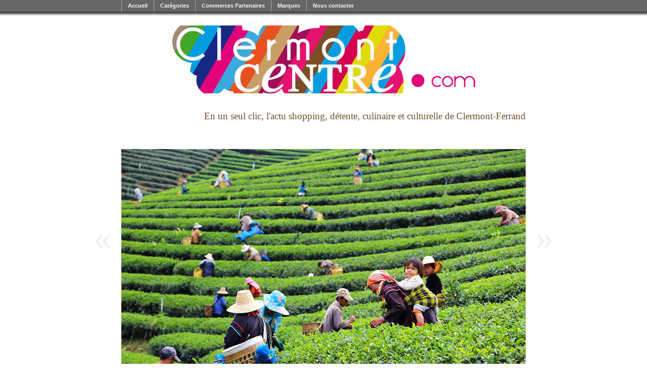

--- FILE ---
content_type: text/html; charset=UTF-8
request_url: https://www.clermontcentre.com/cheminer-sur-la-voie-du-the/
body_size: 9235
content:
<!DOCTYPE html PUBLIC "-//W3C//DTD XHTML 1.0 Transitional//EN" "http://www.w3.org/TR/xhtml1/DTD/xhtml1-transitional.dtd">
<html xmlns="http://www.w3.org/1999/xhtml" lang="fr-FR" prefix="og: http://ogp.me/ns#">
<head profile="http://gmpg.org/xfn/11">
<title>Cheminer sur la voie du thé | Clermont Centre.com : l'actualité des commerces de Clermont-Ferrand</title>

<meta http-equiv="content-type" content="text/html; charset=UTF-8" />

<meta name="generator" content="WordPress 4.9.28" /><!-- Please leave for stats -->

<link rel="alternate" type="application/rss+xml" href="https://www.clermontcentre.com/feed/" title="Clermont Centre.com Posts RSS feed" />
<link rel="alternate" type="application/rss+xml" href="https://www.clermontcentre.com/comments/feed/" title="Clermont Centre.com Comments RSS feed" />
<link rel="pingback" href="https://www.clermontcentre.com/xmlrpc.php" />

<!-- for reset/generic csss -->
<link rel="stylesheet" type="text/css" href="https://www.clermontcentre.com/wp-content/themes/autofocus/css/navigation.css" />
<style type="text/css" media="all"> @import url(https://www.clermontcentre.com/wp-content/themes/autofocus/css/reset.css); @import url(https://www.clermontcentre.com/wp-content/themes/autofocus/css/generic.css); </style>
<style type="text/css" media="print"> @import url(https://www.clermontcentre.com/wp-content/themes/autofocus/css/print.css); </style>
<link rel="stylesheet" type="text/css" href="https://www.clermontcentre.com/wp-content/themes/autofocus/style.css" />
<!--[if lt IE 8]>
	<style type="text/css" media="all"> @import url(https://www.clermontcentre.com/wp-content/themes/autofocus/css/ie.css); </style>
	<script src="https://ie7-js.googlecode.com/svn/version/2.0(beta3)/IE8.js" type="text/javascript"></script>
<![endif]-->


<!-- This site is optimized with the Yoast SEO plugin v9.0.2 - https://yoast.com/wordpress/plugins/seo/ -->
<link rel="canonical" href="https://www.clermontcentre.com/cheminer-sur-la-voie-du-the/" />
<meta property="og:locale" content="fr_FR" />
<meta property="og:type" content="article" />
<meta property="og:title" content="Cheminer sur la voie du thé - Clermont Centre.com" />
<meta property="og:description" content="&nbsp;

		
		
			
				
			
			
				
			
			
				
			
			
				
			
			
				
			
			
				
			
			
				
			
			
				
			
			
				
			
		

Enfin libres et &hellip;" />
<meta property="og:url" content="https://www.clermontcentre.com/cheminer-sur-la-voie-du-the/" />
<meta property="og:site_name" content="Clermont Centre.com" />
<meta property="article:tag" content="Antiquités Asiatiques" />
<meta property="article:tag" content="Cadeaux autour du thé" />
<meta property="article:tag" content="Grand choix de Théières" />
<meta property="article:tag" content="Le Rendez-vous des Thés" />
<meta property="article:tag" content="Meubles et Objets Asiatiques" />
<meta property="article:tag" content="Salon de thé" />
<meta property="article:tag" content="Thé Oolong au Rendez-Vous Des Thés" />
<meta property="article:tag" content="Théières Bredemeijer" />
<meta property="article:tag" content="Tisane BIO" />
<meta property="article:tag" content="Vente de thé" />
<meta property="article:section" content="Antiquités" />
<meta property="article:published_time" content="2021-06-23T07:03:22+00:00" />
<meta property="article:modified_time" content="2021-06-23T07:03:27+00:00" />
<meta property="og:updated_time" content="2021-06-23T07:03:27+00:00" />
<meta property="og:image" content="https://www.clermontcentre.com/wp-content/uploads/2021/06/RDVDT1.jpg" />
<meta property="og:image:secure_url" content="https://www.clermontcentre.com/wp-content/uploads/2021/06/RDVDT1.jpg" />
<meta property="og:image:width" content="800" />
<meta property="og:image:height" content="534" />
<meta name="twitter:card" content="summary_large_image" />
<meta name="twitter:description" content="&nbsp;                                                                 Enfin libres et &hellip;" />
<meta name="twitter:title" content="Cheminer sur la voie du thé - Clermont Centre.com" />
<meta name="twitter:image" content="https://www.clermontcentre.com/wp-content/uploads/2021/06/RDVDT1.jpg" />
<!-- / Yoast SEO plugin. -->

<link rel='dns-prefetch' href='//maps.googleapis.com' />
<link rel='dns-prefetch' href='//s.w.org' />
		<script type="text/javascript">
			window._wpemojiSettings = {"baseUrl":"https:\/\/s.w.org\/images\/core\/emoji\/11\/72x72\/","ext":".png","svgUrl":"https:\/\/s.w.org\/images\/core\/emoji\/11\/svg\/","svgExt":".svg","source":{"concatemoji":"https:\/\/www.clermontcentre.com\/wp-includes\/js\/wp-emoji-release.min.js?ver=4.9.28"}};
			!function(e,a,t){var n,r,o,i=a.createElement("canvas"),p=i.getContext&&i.getContext("2d");function s(e,t){var a=String.fromCharCode;p.clearRect(0,0,i.width,i.height),p.fillText(a.apply(this,e),0,0);e=i.toDataURL();return p.clearRect(0,0,i.width,i.height),p.fillText(a.apply(this,t),0,0),e===i.toDataURL()}function c(e){var t=a.createElement("script");t.src=e,t.defer=t.type="text/javascript",a.getElementsByTagName("head")[0].appendChild(t)}for(o=Array("flag","emoji"),t.supports={everything:!0,everythingExceptFlag:!0},r=0;r<o.length;r++)t.supports[o[r]]=function(e){if(!p||!p.fillText)return!1;switch(p.textBaseline="top",p.font="600 32px Arial",e){case"flag":return s([55356,56826,55356,56819],[55356,56826,8203,55356,56819])?!1:!s([55356,57332,56128,56423,56128,56418,56128,56421,56128,56430,56128,56423,56128,56447],[55356,57332,8203,56128,56423,8203,56128,56418,8203,56128,56421,8203,56128,56430,8203,56128,56423,8203,56128,56447]);case"emoji":return!s([55358,56760,9792,65039],[55358,56760,8203,9792,65039])}return!1}(o[r]),t.supports.everything=t.supports.everything&&t.supports[o[r]],"flag"!==o[r]&&(t.supports.everythingExceptFlag=t.supports.everythingExceptFlag&&t.supports[o[r]]);t.supports.everythingExceptFlag=t.supports.everythingExceptFlag&&!t.supports.flag,t.DOMReady=!1,t.readyCallback=function(){t.DOMReady=!0},t.supports.everything||(n=function(){t.readyCallback()},a.addEventListener?(a.addEventListener("DOMContentLoaded",n,!1),e.addEventListener("load",n,!1)):(e.attachEvent("onload",n),a.attachEvent("onreadystatechange",function(){"complete"===a.readyState&&t.readyCallback()})),(n=t.source||{}).concatemoji?c(n.concatemoji):n.wpemoji&&n.twemoji&&(c(n.twemoji),c(n.wpemoji)))}(window,document,window._wpemojiSettings);
		</script>
		<style type="text/css">
img.wp-smiley,
img.emoji {
	display: inline !important;
	border: none !important;
	box-shadow: none !important;
	height: 1em !important;
	width: 1em !important;
	margin: 0 .07em !important;
	vertical-align: -0.1em !important;
	background: none !important;
	padding: 0 !important;
}
</style>
<link rel='stylesheet' id='partenaire-css-css'  href='https://www.clermontcentre.com/wp-content/plugins/partenaires/css/partenaires.css?ver=4.9.28' type='text/css' media='all' />
<script type='text/javascript' src='https://maps.googleapis.com/maps/api/js?v=3.exp&#038;key=AIzaSyAhqrg7ztAvi36y9SSmGhwn3AkPx_tz3lg&#038;ver=1.0.0'></script>
<link rel='https://api.w.org/' href='https://www.clermontcentre.com/wp-json/' />
<link rel="EditURI" type="application/rsd+xml" title="RSD" href="https://www.clermontcentre.com/xmlrpc.php?rsd" />
<link rel="wlwmanifest" type="application/wlwmanifest+xml" href="https://www.clermontcentre.com/wp-includes/wlwmanifest.xml" /> 
<meta name="generator" content="WordPress 4.9.28" />
<link rel='shortlink' href='https://www.clermontcentre.com/?p=34175' />
<link rel="alternate" type="application/json+oembed" href="https://www.clermontcentre.com/wp-json/oembed/1.0/embed?url=https%3A%2F%2Fwww.clermontcentre.com%2Fcheminer-sur-la-voie-du-the%2F" />
<link rel="alternate" type="text/xml+oembed" href="https://www.clermontcentre.com/wp-json/oembed/1.0/embed?url=https%3A%2F%2Fwww.clermontcentre.com%2Fcheminer-sur-la-voie-du-the%2F&#038;format=xml" />
		<style type="text/css" id="wp-custom-css">
			#creditover, .photo-credit {
	display: none !important;
}		</style>
	<script src="//ajax.googleapis.com/ajax/libs/jquery/1.10.2/jquery.min.js"></script>

</head>

<body data-rsssl=1 class="wordpress y2025 m11 d27 h23 single postid-34175 s-y2021 s-m06 s-d23 s-h10 s-category-antiquites s-category-bijoux-fantaisie s-category-cadeaux s-category-salon-de-the s-category-the-n-sachet-mousseline s-category-the-en-vrac s-tag-antiquites-asiatiques s-tag-cadeaux-autour-du-the s-tag-grand-choix-de-theieres s-tag-le-rendez-vous-des-thes s-tag-meubles-et-objets-asiatiques s-tag-salon-de-the s-tag-the-oolong-au-rendez-vous-des-thes s-tag-theieres-bredemeijer s-tag-tisane-bio s-tag-vente-de-the s-author-gb">
<div id="wrapper" class="hfeed">
<div id="header">
	<h1 id="blog-title"><a href="https://www.clermontcentre.com/" title="Clermont Centre .com l'actualité des commerces du centre ville" rel="home">
	<img src="/clermontcentre.jpg" alt="Clermont Centre" border="0" /></a>
	</h1>
	<div id="blog-description"><br /> En un seul clic, l&#039;actu shopping, détente, culinaire et culturelle de Clermont-Ferrand</div>
</div><!--  #header -->
<div id="menu_navigation">
<ul id="navCC">
<li><a href="https://www.clermontcentre.com/" class="on">Accueil</a></li>
<li class="cat-item"><a href="#">Catégories</a>
         <ul class="children">
	<li class="cat-item cat-item-434"><a href="https://www.clermontcentre.com/category/antiquites/" >Antiquités</a>
</li>
	<li class="cat-item cat-item-767"><a href="https://www.clermontcentre.com/category/atelier-couture-tricot/" >Atelier Couture &amp; Tricot</a>
</li>
	<li class="cat-item cat-item-1412"><a href="https://www.clermontcentre.com/category/auto-ecole/" >Auto-école</a>
</li>
	<li class="cat-item cat-item-138"><a href="https://www.clermontcentre.com/category/bien-etre/" >Bien être</a>
</li>
	<li class="cat-item cat-item-433"><a href="https://www.clermontcentre.com/category/bijouterie/" >Bijouterie</a>
</li>
	<li class="cat-item cat-item-763"><a href="https://www.clermontcentre.com/category/bijoux-fantaisie/" >Bijoux fantaisie</a>
</li>
	<li class="cat-item cat-item-520"><a href="https://www.clermontcentre.com/category/cadeaux/" >Cadeaux</a>
</li>
	<li class="cat-item cat-item-68"><a href="https://www.clermontcentre.com/category/cafe-bar/" >Café / Bar</a>
</li>
	<li class="cat-item cat-item-1547"><a href="https://www.clermontcentre.com/category/cafe-en-vrac/" >Café en vrac</a>
</li>
	<li class="cat-item cat-item-865"><a href="https://www.clermontcentre.com/category/chaussures-enfants/" >Chaussures Enfants</a>
</li>
	<li class="cat-item cat-item-1339"><a href="https://www.clermontcentre.com/category/cours-de-patisserie-chocolaterie-et-confiserie-a-domicile/" >Cours de Pâtisserie, Chocolaterie et Confiserie à domicile</a>
</li>
	<li class="cat-item cat-item-62"><a href="https://www.clermontcentre.com/category/culture/" >Culture</a>
</li>
	<li class="cat-item cat-item-1624"><a href="https://www.clermontcentre.com/category/demenagements/" >Déménagements</a>
</li>
	<li class="cat-item cat-item-1079"><a href="https://www.clermontcentre.com/category/depot-vente/" >Dépôt-Vente</a>
</li>
	<li class="cat-item cat-item-639"><a href="https://www.clermontcentre.com/category/equipement-de-la-maison/" >Equipement de la maison</a>
</li>
	<li class="cat-item cat-item-359"><a href="https://www.clermontcentre.com/category/fleuriste/" >Fleuriste</a>
</li>
	<li class="cat-item cat-item-892"><a href="https://www.clermontcentre.com/category/haute-fidelite-2/" >Haute-Fidélité</a>
</li>
	<li class="cat-item cat-item-275"><a href="https://www.clermontcentre.com/category/high-tech/" >High tech</a>
</li>
	<li class="cat-item cat-item-956"><a href="https://www.clermontcentre.com/category/immobilier/" >Immobilier</a>
</li>
	<li class="cat-item cat-item-790"><a href="https://www.clermontcentre.com/category/joaillier/" >JOAILLIER</a>
</li>
	<li class="cat-item cat-item-1095"><a href="https://www.clermontcentre.com/category/liste-de-naissance/" >Liste de Naissance</a>
</li>
	<li class="cat-item cat-item-90"><a href="https://www.clermontcentre.com/category/liste-de-noel/" >liste de Noël</a>
</li>
	<li class="cat-item cat-item-22"><a href="https://www.clermontcentre.com/category/loisirs/" >Loisirs</a>
</li>
	<li class="cat-item cat-item-1"><a href="https://www.clermontcentre.com/category/look/" >Look</a>
</li>
	<li class="cat-item cat-item-1460"><a href="https://www.clermontcentre.com/category/maroquinerie/" >Maroquinerie</a>
</li>
	<li class="cat-item cat-item-708"><a href="https://www.clermontcentre.com/category/mobilier-enfants/" >Mobilier enfants</a>
</li>
	<li class="cat-item cat-item-1234"><a href="https://www.clermontcentre.com/category/montres/" >Montres</a>
</li>
	<li class="cat-item cat-item-800"><a href="https://www.clermontcentre.com/category/opticien/" >Opticien</a>
</li>
	<li class="cat-item cat-item-1014"><a href="https://www.clermontcentre.com/category/patisserie/" >Patisserie</a>
</li>
	<li class="cat-item cat-item-1383"><a href="https://www.clermontcentre.com/category/pieces-detachees/" >Pièces détachées</a>
</li>
	<li class="cat-item cat-item-110"><a href="https://www.clermontcentre.com/category/plaisir-des-papilles/" >Plaisir des papilles</a>
</li>
	<li class="cat-item cat-item-1529"><a href="https://www.clermontcentre.com/category/reeducation-du-geste-de-l-ecriture/" >Rééducation du geste de l&#039;écriture</a>
</li>
	<li class="cat-item cat-item-1195"><a href="https://www.clermontcentre.com/category/soins-du-visage-et-du-corps/" >Soins du Visage et du Corps</a>
</li>
	<li class="cat-item cat-item-1554"><a href="https://www.clermontcentre.com/category/the/" >Thé</a>
</li>
	<li class="cat-item cat-item-1555"><a href="https://www.clermontcentre.com/category/the-n-sachet-mousseline/" >Thé en sachet mousseline</a>
</li>
	<li class="cat-item cat-item-1556"><a href="https://www.clermontcentre.com/category/the-en-sachet-mousseline/" >Thé en sachet mousseline</a>
</li>
	<li class="cat-item cat-item-1459"><a href="https://www.clermontcentre.com/category/the-en-vrac/" >Thé en vrac</a>
</li>
	<li class="cat-item cat-item-766"><a href="https://www.clermontcentre.com/category/tissus-laines-perles-boutons/" >Tissus, Laines, Perles, Boutons</a>
</li>
         </ul>
    </li>
<li class="page_item page-item-255"><a href="https://www.clermontcentre.com/commerces-partenaires/">Commerces Partenaires</a></li>
<li class="page_item page-item-218"><a href="https://www.clermontcentre.com/marques/">Marques</a></li>
<li class="page_item page-item-317"><a href="https://www.clermontcentre.com/nous-contacter/">Nous contacter</a></li>
</ul>
</div>
  <div id="container">
    <div id="content">

      <div id="nav-above" class="navigation">
        <div class="nav-previous"><a href="https://www.clermontcentre.com/passer-du-simple-au-double/" rel="prev"><span class="meta-nav">&laquo;</span></a></div>
        <div class="nav-next"><a href="https://www.clermontcentre.com/jaude-menager-2/" rel="next"><span class="meta-nav">&raquo;</span></a></div>
      </div>

      <div id="post-34175" class="hentry p1 post publish author-gb category-antiquites category-bijoux-fantaisie category-cadeaux category-salon-de-the category-the-n-sachet-mousseline category-the-en-vrac tag-antiquites-asiatiques tag-cadeaux-autour-du-the tag-grand-choix-de-theieres tag-le-rendez-vous-des-thes tag-meubles-et-objets-asiatiques tag-salon-de-the tag-the-oolong-au-rendez-vous-des-thes tag-theieres-bredemeijer tag-tisane-bio tag-vente-de-the y2021 m06 d23 h10">
        <div class="full-photo" id="divfullphoto">
          <span class="photo-credit" id="creditover">&copy; 2021 GB</span>
          <img width="800" height="534" src="https://www.clermontcentre.com/wp-content/uploads/2021/06/RDVDT1-800x534.jpg" class="attachment-large size-large" alt="" srcset="https://www.clermontcentre.com/wp-content/uploads/2021/06/RDVDT1.jpg 800w, https://www.clermontcentre.com/wp-content/uploads/2021/06/RDVDT1-300x200.jpg 300w, https://www.clermontcentre.com/wp-content/uploads/2021/06/RDVDT1-768x513.jpg 768w, https://www.clermontcentre.com/wp-content/uploads/2021/06/RDVDT1-250x167.jpg 250w" sizes="(max-width: 800px) 100vw, 800px" />        </div>

        <h2 class="entry-title">Cheminer sur la voie du thé</h2>
        <div class="entry-content" style="text-align: justify;">
<p>&nbsp;</p>

		<style type='text/css'>
			#gallery-4 {
				margin: auto;
			}
			#gallery-4 .gallery-item {
				float: left;
				margin-top: 10px;
				text-align: center;
				width: 33%;
			}
			#gallery-4 img {
				border: 2px solid #cfcfcf;
			}
			#gallery-4 .gallery-caption {
				margin-left: 0;
			}
			/* see gallery_shortcode() in wp-includes/media.php */
		</style>
		<div id='gallery-4' class='gallery galleryid-34175 gallery-columns-3 gallery-size-thumbnail'><dl class='gallery-item'>
			<dt class='gallery-icon landscape'>
				<a href='https://www.clermontcentre.com/cheminer-sur-la-voie-du-the/oriental-beauty/'><img width="150" height="150" src="https://www.clermontcentre.com/wp-content/uploads/2021/06/oriental-beauty-150x150.jpg" class="attachment-thumbnail size-thumbnail" alt="" srcset="https://www.clermontcentre.com/wp-content/uploads/2021/06/oriental-beauty-150x150.jpg 150w, https://www.clermontcentre.com/wp-content/uploads/2021/06/oriental-beauty-300x300.jpg 300w, https://www.clermontcentre.com/wp-content/uploads/2021/06/oriental-beauty.jpg 600w, https://www.clermontcentre.com/wp-content/uploads/2021/06/oriental-beauty-250x250.jpg 250w" sizes="(max-width: 150px) 100vw, 150px" /></a>
			</dt></dl><dl class='gallery-item'>
			<dt class='gallery-icon landscape'>
				<a href='https://www.clermontcentre.com/cheminer-sur-la-voie-du-the/rhuanzhi/'><img width="150" height="150" src="https://www.clermontcentre.com/wp-content/uploads/2021/06/Rhuanzhi-150x150.jpg" class="attachment-thumbnail size-thumbnail" alt="" srcset="https://www.clermontcentre.com/wp-content/uploads/2021/06/Rhuanzhi-150x150.jpg 150w, https://www.clermontcentre.com/wp-content/uploads/2021/06/Rhuanzhi-300x300.jpg 300w, https://www.clermontcentre.com/wp-content/uploads/2021/06/Rhuanzhi.jpg 600w, https://www.clermontcentre.com/wp-content/uploads/2021/06/Rhuanzhi-250x250.jpg 250w" sizes="(max-width: 150px) 100vw, 150px" /></a>
			</dt></dl><dl class='gallery-item'>
			<dt class='gallery-icon landscape'>
				<a href='https://www.clermontcentre.com/cheminer-sur-la-voie-du-the/05012013-dongding/'><img width="150" height="150" src="https://www.clermontcentre.com/wp-content/uploads/2021/06/05012013-dongding-150x150.jpg" class="attachment-thumbnail size-thumbnail" alt="" srcset="https://www.clermontcentre.com/wp-content/uploads/2021/06/05012013-dongding-150x150.jpg 150w, https://www.clermontcentre.com/wp-content/uploads/2021/06/05012013-dongding-300x300.jpg 300w, https://www.clermontcentre.com/wp-content/uploads/2021/06/05012013-dongding.jpg 600w, https://www.clermontcentre.com/wp-content/uploads/2021/06/05012013-dongding-250x250.jpg 250w" sizes="(max-width: 150px) 100vw, 150px" /></a>
			</dt></dl><br style="clear: both" /><dl class='gallery-item'>
			<dt class='gallery-icon landscape'>
				<a href='https://www.clermontcentre.com/cheminer-sur-la-voie-du-the/28279522_1798371050225805_1285784828474883697_n/'><img width="150" height="150" src="https://www.clermontcentre.com/wp-content/uploads/2021/06/28279522_1798371050225805_1285784828474883697_n-150x150.jpg" class="attachment-thumbnail size-thumbnail" alt="" /></a>
			</dt></dl><dl class='gallery-item'>
			<dt class='gallery-icon landscape'>
				<a href='https://www.clermontcentre.com/cheminer-sur-la-voie-du-the/0-10-11/'><img width="150" height="150" src="https://www.clermontcentre.com/wp-content/uploads/2021/06/0-10-150x150.jpg" class="attachment-thumbnail size-thumbnail" alt="" /></a>
			</dt></dl><dl class='gallery-item'>
			<dt class='gallery-icon landscape'>
				<a href='https://www.clermontcentre.com/cheminer-sur-la-voie-du-the/0-1-11/'><img width="150" height="150" src="https://www.clermontcentre.com/wp-content/uploads/2021/06/0-1-150x150.jpg" class="attachment-thumbnail size-thumbnail" alt="" /></a>
			</dt></dl><br style="clear: both" /><dl class='gallery-item'>
			<dt class='gallery-icon landscape'>
				<a href='https://www.clermontcentre.com/cheminer-sur-la-voie-du-the/culture-de-the-en-thailande-48442166/'><img width="150" height="150" src="https://www.clermontcentre.com/wp-content/uploads/2021/06/culture-de-thé-en-thaïlande-48442166-150x150.jpg" class="attachment-thumbnail size-thumbnail" alt="" /></a>
			</dt></dl><dl class='gallery-item'>
			<dt class='gallery-icon landscape'>
				<a href='https://www.clermontcentre.com/cheminer-sur-la-voie-du-the/blog-12-05-2017/'><img width="150" height="150" src="https://www.clermontcentre.com/wp-content/uploads/2021/06/Blog-12-05-2017-150x150.jpg" class="attachment-thumbnail size-thumbnail" alt="" /></a>
			</dt></dl><dl class='gallery-item'>
			<dt class='gallery-icon landscape'>
				<a href='https://www.clermontcentre.com/cheminer-sur-la-voie-du-the/rdvdt1-2/'><img width="150" height="150" src="https://www.clermontcentre.com/wp-content/uploads/2021/06/RDVDT1-150x150.jpg" class="attachment-thumbnail size-thumbnail" alt="" /></a>
			</dt></dl><br style="clear: both" />
		</div>

<p>Enfin <strong>libres</strong> et <strong>heureux </strong>de retrouver le chemin des plaisirs, partons sur une route <strong>savoureuse</strong> et <strong>raffinée</strong> : <strong>la voie du thé.</strong> Nos pas nous conduirons naturellement vers <strong>« Le Rendez-Vous des Thés »</strong> où <strong>Eliane,</strong> la maîtresse des lieux, propose ce mois de découvrir <strong>les plus beaux crus de Thaïlande, le nouvel Eldorado du thé.</strong></p>
<p>La <strong>Thaïlande</strong>, c’est l’autre royaume des <strong>Oolongs</strong>. Autrefois terroir de la production de pavot, les terres des montagnes du nord, à la frontière birmane sont maintenant dédiées à une p<strong>roduction de thé de haute qualité</strong>. Les jardins sont plantés des <strong>meilleurs cultivars de Taïwan.</strong> Des théiers qui bénéficient de la <strong>richesse</strong> du sol thaïlandais et d’une culture <strong>strictement biologique.</strong></p>
<p>Emblème de l’excellence des <strong>0olongs thaïlandais, </strong>le mythique <strong>Oriental Beauty</strong>. Ce thé est composé de feuilles <strong>« mordues » par les petits criquets (Jacobias formosana)</strong> qui initient ainsi son <strong>oxydation</strong> et lui procure une <strong>délicieuse saveur fruitée</strong> et <strong>fleurie. L’oriental Beauty</strong> est sans conteste un <strong>thé rare </strong>et <strong>précieux.</strong><br />
<strong><br />
Oolong de style taïwanai</strong>s avec en plus le <strong>punch</strong> d’une culture en haute montagne, le <strong>Rhuanzhi</strong> est un thé au <strong>goût floral beurré</strong> et <strong>fruité</strong>. Deux variétés sont proposées dont l’une issue du <strong>Royal Thaïland Project</strong>, la fondation crée pour éradiquer la production d’opium des tribus des montagnes du nord. Parmi les thés faiblement oxydés, notons aussi le <strong>Ding Dong</strong> et le <strong>Chin Chin</strong>. On apprécie leur <strong>texture beurrée</strong> et leurs <strong>arômes floraux doux</strong> et <strong>opulents. </strong></p>
<p>Mais la Thaïlande, c’est aussi le pays d’origine de <strong>Velours, un thé blanc </strong>recherché par les amateurs du monde entier pour ses <strong>jeunes bourgeons au duvet argenté</strong> et la<strong> finesse extraordinaire de ses notes fleuries et fruitées.</strong> Les amateurs de <strong>thé noir</strong> ne seront pas en reste, <strong>Eliane</strong> vous proposera le <strong>Thé des Lahu,</strong> un thé Issu de <strong>théiers sauvages</strong> cultivés par les minorités du nord.</p>
<p>« Dans la v<strong>oie du thé,</strong> rien n’est visible par les <strong>yeux</strong>, rien ne peut s’entendre même par une <strong>oreille</strong> attentive, <strong>c’est par le cœur que l’on s’imprègne… »</strong></p>
<p>Pour g<strong>oûter ce plaisir</strong> si bien poétisé par le maître de thé <strong>Sen No Rikyu,</strong> une seule escale s’impose, celle d’une pause dégustation au <strong>« Rendez-Vous des Thés. »</strong></p>
Le Rendez-Vous des Thés<div id="map-canvas"></div><script type="text/javascript">
                        function initCarte() {

                                    var myLatlng = new google.maps.LatLng(45.7775714,3.0830069999999523);
                                    var mapOptions = {
                                      zoom: 16,
                                      center: myLatlng,
                                      mapTypeId: google.maps.MapTypeId.ROADMAP
                                    }
                                    var map = new google.maps.Map(document.getElementById("map-canvas"), mapOptions);
                                    

                                    var marker = new google.maps.Marker({
                                        position: myLatlng,
                                        map: map,
                                        title:"Le Rendez-Vous des Thés"
                                    });

                                    var contentString = '<div class="windowinfocc"><strong>Le Rendez-Vous des Thés</strong><br>4 Rue du Cheval Blanc<br />63000 Clermont-Ferrand </div> ';
                                    
                                    var infowindow = new google.maps.InfoWindow({
                                      content: contentString
                                    });
                                    
                                    google.maps.event.addListener(marker, 'click', function() {
                                        infowindow.open(map,marker);
                                        map.setCenter(marker.getPosition())
                                    });
                                    
                                    // google.maps.event.trigger(marker, 'click', {});

                        }
                        google.maps.event.addDomListener(window, 'load', initCarte);

                        </script><div class="blockinfopartenaire clearfix"><img width="240" height="128" src="https://www.clermontcentre.com/wp-content/uploads/2013/11/reandez-vous-des-thes.jpg" class="attachment-partenaire-logo size-partenaire-logo wp-post-image" alt="" /><h3>Le Rendez-Vous des Thés</h3><br>4 Rue du Cheval Blanc<br />
63000 Clermont-Ferrand<br />
<br />
<strong>Horaires d’ouverture</strong> :<br />
du mardi au vendredi 13 h-19 h<br />
le samedi 10 h-12 h 30/14 h-19 h<br />
<br />
Téléphone : 04 73 31 48 57<br />
<br />
Plus d’infos : <a href="http://www.lerendezvousdesthes.fr/" target="_blank">www.lerendezvousdesthes.fr</a></div><h3 style="font-size:130%; margin-top:10px;">Dernières actualités de ce magasin :</h3><ul><li><abbr title="2024-07-01T10:42:46+0100">01 Juil</abbr> : <a href="https://www.clermontcentre.com/a-vos-thes-2/">A vos Thés</a></li><li><abbr title="2024-04-21T12:35:45+0100">21 Avr</abbr> : <a href="https://www.clermontcentre.com/savourer-la-diversi-the/">Savourer la diversi..thé</a></li><li><abbr title="2024-02-08T10:26:17+0100">08 Fév</abbr> : <a href="https://www.clermontcentre.com/je-themmmmm-2/">Je thémmmmm…</a></li><li><abbr title="2023-12-20T11:51:34+0100">20 Déc</abbr> : <a href="https://www.clermontcentre.com/on-veut-tout-2/">On veut tout…</a></li><li><abbr title="2023-10-23T10:25:56+0100">23 Oct</abbr> : <a href="https://www.clermontcentre.com/et-si-on-passait-au-salon-2/">Et si on passait au salon ?</a></li><li><abbr title="2023-07-30T09:13:00+0100">30 Juil</abbr> : <a href="https://www.clermontcentre.com/choisir-sa-destination-des-thes/">Choisir sa destination des thés</a></li><li><abbr title="2023-05-28T11:20:43+0100">28 Mai</abbr> : <a href="https://www.clermontcentre.com/laissez-infuser-le-plaisir/">Laissez infuser le plaisir !</a></li><li><abbr title="2023-03-24T18:07:28+0100">24 Mar</abbr> : <a href="https://www.clermontcentre.com/a-chacune-son-identi-the/">À chacune son identi-thé.</a></li><li><abbr title="2023-01-19T12:20:30+0100">19 Jan</abbr> : <a href="https://www.clermontcentre.com/sur-les-routes-du-the/">Sur les routes du Thé</a></li><li><abbr title="2022-11-27T10:22:35+0100">27 Nov</abbr> : <a href="https://www.clermontcentre.com/remontez-le-temps-et-lespaceau-coeur-de-la-chine-du-xixeme/">Remontez le temps et l’espace…Au cœur de la chine du XIXème</a></li></ul>        </div>
        <div class="entry-meta">
          <span class="bigdate entry-date"><abbr class="published" title="2021-06-23T09:03:22+0100">23 Juin</abbr></span>
					<p>Cet article est &eacute;crit par <span class="author vcard"><a class="url fn n" href="https://www.clermontcentre.com/author/" title="View all posts by ">GB</a></span>, le <abbr class="published" title="2021-06-23T09:03:22+0100">23 juin 2021 &agrave; 9 h 03 min</abbr>.</p><p>Il appartient aux cat&eacute;gories :<br> <a href="https://www.clermontcentre.com/category/antiquites/" rel="category tag">Antiquités</a>, <a href="https://www.clermontcentre.com/category/bijoux-fantaisie/" rel="category tag">Bijoux fantaisie</a>, <a href="https://www.clermontcentre.com/category/cadeaux/" rel="category tag">Cadeaux</a>, <a href="https://www.clermontcentre.com/category/plaisir-des-papilles/salon-de-the/" rel="category tag">Salon de thé</a>, <a href="https://www.clermontcentre.com/category/the-n-sachet-mousseline/" rel="category tag">Thé en sachet mousseline</a>, <a href="https://www.clermontcentre.com/category/the-en-vrac/" rel="category tag">Thé en vrac</a> </p><p>mots cl&eacute;s : <a href="https://www.clermontcentre.com/tag/antiquites-asiatiques/" rel="tag">Antiquités Asiatiques</a>, <a href="https://www.clermontcentre.com/tag/cadeaux-autour-du-the/" rel="tag">Cadeaux autour du thé</a>, <a href="https://www.clermontcentre.com/tag/grand-choix-de-theieres/" rel="tag">Grand choix de Théières</a>, <a href="https://www.clermontcentre.com/tag/le-rendez-vous-des-thes/" rel="tag">Le Rendez-vous des Thés</a>, <a href="https://www.clermontcentre.com/tag/meubles-et-objets-asiatiques/" rel="tag">Meubles et Objets Asiatiques</a>, <a href="https://www.clermontcentre.com/tag/salon-de-the/" rel="tag">Salon de thé</a>, <a href="https://www.clermontcentre.com/tag/the-oolong-au-rendez-vous-des-thes/" rel="tag">Thé Oolong au Rendez-Vous Des Thés</a>, <a href="https://www.clermontcentre.com/tag/theieres-bredemeijer/" rel="tag">Théières Bredemeijer</a>, <a href="https://www.clermontcentre.com/tag/tisane-bio/" rel="tag">Tisane BIO</a>, <a href="https://www.clermontcentre.com/tag/vente-de-the/" rel="tag">Vente de thé</a>.</p><p><a href="https://www.clermontcentre.com/cheminer-sur-la-voie-du-the/" title="Permalink to Cheminer sur la voie du thé" rel="bookmark">Lien permanent</a>.</p><p>Suivez les commentaires avec le <a href="https://www.clermontcentre.com/cheminer-sur-la-voie-du-the/feed/" title="Comments RSS to Cheminer sur la voie du thé" rel="alternate" type="application/rss+xml">flux RSS de ce billet</a>.</p>
					r&eacute;trolien et commentaires indisponibles.	
<div id="search">
<p>
<form id="searchform" method="get" action="https://www.clermontcentre.com">
moteur de recherche:<input id="s" name="s" type="text" value="" size="20" tabindex="1" /><input id="searchsubmit" name="searchsubmit" type="submit" value="OK" tabindex="2" /></form>
</p></div>	

<div id="primary" class="sidebar">
				<ul class="xoxo">
		</ul>
	</div><!-- #primary .sidebar -->


	<div id="secondary" class="sidebar">

		<ul class="xoxo">
		</ul>
	</div><!-- #secondary .sidebar -->

<!-- AddThis Button BEGIN -->
<div style="background-color:#fff;padding-top:20px;padding-bottom:20px">
 <div class="addthis_toolbox addthis_default_style">
 <a href="http://www.addthis.com/bookmark.php?v=250&amp;pub=clermontcentre" class="addthis_button_compact">Partagez !</a>
 <span class="addthis_separator">|</span>
 <a class="addthis_button_facebook"></a>
 <a class="addthis_button_myspace"></a>
 <a class="addthis_button_google"></a>
 <a class="addthis_button_twitter"></a>
 </div>
 <script type="text/javascript" src="https://s7.addthis.com/js/250/addthis_widget.js#pub=clermontcentre"></script>
<div style="text-align:center">
<script src="https://connect.facebook.net/fr_FR/all.js#xfbml=1"></script><fb:like layout="button_count" show_faces="true" width="200" font="verdana"></fb:like>
</div>
</div>
<!-- AddThis Button END -->        </div>
      </div><!-- .post -->

      <div id="nav-below" class="navigation">
        
      
      
<div class="browse"><h3>Les autres actualit&eacute;s &agrave; Clermont-Ferrand :</h3></div>

    <div class="nav-previous">plus ancien : <a href="https://www.clermontcentre.com/passer-du-simple-au-double/" rel="prev">Passer du simple au double</a><div class="nav-excerpt"><p>

Abracadabra les voilà ! 
Par magie votre vie est transformée. Deux enfants, c’est deux fois plus de bonheur, mais aussi dix fois plus de soucis logistiques. &#8230;</p></div></div>
        <div class="nav-next">plus r&eacute;cent : <a href="https://www.clermontcentre.com/jaude-menager-2/" rel="next">Un festival pour l’anniversaire LAURASTAR</a><div class="nav-excerpt"><p>

Si à Cannes on s’affaire pour préparer la soirée d’ouverture du festival, à Clermont-Ferrand le tapis rouge est déjà déployé chez JAUDE MENAGER pour fêter &#8230;</p></div></div>
      </div><!-- #nav-below -->
      

<!-- You can start editing here. -->


			<!-- If comments are closed. -->
		<p class="nocomments">Les commentaires sont indisponibles.</p>

	


    </div><!-- #content -->
  </div><!-- #container -->
<script type="text/javascript">
$( document ).ready(function() {
    $( ".gallery img" ).each(function( index ) {
        var alt = $( this ).attr('alt')
        $( this ).attr('title', alt)
    });
});
</script>
	<div id="footer">
		Le contenu est la propri&eacute;t&eacute; de <a href="https://www.clermontcentre.com/" title="Clermont Centre.com" rel="home">Clermont Centre.com</a>. &copy; 2025. Tous les droits sont r&eacute;serv&eacute;s.
		<p id="footer-credit">
			<span id="generator-link">Propuls&eacute; par <a href="http://wordpress.org/" title="WordPress" rel="generator">WordPress</a></span>
			<span class="meta-sep">| Th&egrave;me </span>
			<a href="http://www.allancole.com/wordpress/themes/autofocus" title="Autofocus">Autofocus</a>
		</p>
	</div><!-- #footer -->
</div><!-- #wrapper .hfeed -->

<script>
  (function(i,s,o,g,r,a,m){i['GoogleAnalyticsObject']=r;i[r]=i[r]||function(){
  (i[r].q=i[r].q||[]).push(arguments)},i[r].l=1*new Date();a=s.createElement(o),
  m=s.getElementsByTagName(o)[0];a.async=1;a.src=g;m.parentNode.insertBefore(a,m)
  })(window,document,'script','//www.google-analytics.com/analytics.js','ga');

  ga('create', 'UA-27436923-10', 'clermontcentre.com');
  ga('send', 'pageview');

</script>
<script type='text/javascript' src='https://www.clermontcentre.com/wp-includes/js/wp-embed.min.js?ver=4.9.28'></script>
<!-- DEBUT DU SCRIPT -->
<script language="javascript" type="text/javascript" />

<!--
//fonction pour barre de navigation
sfHover = function() {
	var sfEls = document.getElementById("navCC").getElementsByTagName("li");
	for (var i=0; i<sfEls.length; i++) {
		sfEls[i].onmouseover=function() {
			this.className+=" sfhover";
		}
		sfEls[i].onmouseout=function() {
			this.className=this.className.replace(new RegExp(" sfhover\\b"), "");
		}
	}
}


//if (window.attachEvent) window.attachEvent("onload", sfHover);

function addLoadListener(func) { 
  if (window.addEventListener) { 
    window.addEventListener("load", func, false); 
  } else if (document.addEventListener) { 
    document.addEventListener("load", func, false); 
  } else if (window.attachEvent) { 
    window.attachEvent("onload", func); 
  } else if (typeof window.onload != "function") { 
    window.onload = func; 
  } else { 
    var oldonload = window.onload; 
    window.onload = function() { 
      oldonload(); 
      func(); 
    }; 
  } 
}
addLoadListener(sfHover);

-->
</script>
<!-- FIN DU SCRIPT -->
</body>
</html>

--- FILE ---
content_type: text/css
request_url: https://www.clermontcentre.com/wp-content/themes/autofocus/css/navigation.css
body_size: 360
content:
#menu_navigation{
	position:absolute;
	display:block;
	font-size: 72%;
	font-family: Arial,helvetica;
	text-transform:normal;
	clear:none;
	width:800px;
	top:0px; 
	z-index:999;
}
#navCC{
    background:#222;
    font-size:1.1em;
}
 
#navCC, #navCC ul {
	list-style: none;
	line-height: 1;
}
 
#navCC a, #navCC a:hover {
	display: block;
	text-decoration: none;
	border:none;
}
 
#navCC li {
	float: left;
	list-style:none;
	border-left:1px solid #a9a9a9;
}
 
#navCC a, #navCC a:visited {
	font-weight:bold;
	color: #f5f5f4;
	padding:6px 12px;
}
 
#navCC a:hover, #navCC a:active, .current_page_item	a, #home .on {
	background:#000;
	text-decoration:none;
}	
 
#navCC li ul {
	position: absolute;
	left: -999em;
	height: auto;
	width: 175px;
}
#navCC li li { /*cat�gories*/
	background: #777;
	width: 170px;
}
 

#navCC li li li { /*sous cat�gories*/
	width: 170px;
	background: #888;
	border:0px;
}
 
#navCC li li a, #navCC li li a:visited {
	font-weight:normal;
	font-size:0.9em;
	color:#FFF;
}
 
#navCC li li a:hover, #navCC li li a:active {
	background:#000;
}	
 
#navCC li:hover ul, #navCC li li:hover ul, #navCC li li li:hover ul, #navCC li.sfhover ul, #navCC li li.sfhover ul, #navCC li li li.sfhover ul {
	left:auto;
	position: relative;
}

--- FILE ---
content_type: text/css
request_url: https://www.clermontcentre.com/wp-content/plugins/partenaires/css/partenaires.css?ver=4.9.28
body_size: 222
content:
#map-canvas{width: 590px; height: 300px; margin:none; white-space: nowrap; line-height: normal;}
#map-canvas img{max-width:none}
.windowinfocc{height:80px; width:150px; max-width: 400px; line-height: normal;white-space: nowrap;overflow: auto; padding:5px;}
.blockinfopartenaire{border:1px solid #e7511e; margin: 5px 0 0 0; padding :5px; text-align: right; font-size: 13px; line-height: 21px}
.single .post .entry-content h3, .blockinfopartenaire h3{display: inline; font-size: 13px; font-weight: bold !important}
.blockinfopartenaire p{line-height: 21px;}
.attachment-partenaire-logo{float: left; margin-right: 10px}

.clearfix:before,
.clearfix:after {
  display: table;
  content: " ";
}

.clearfix:after {
  clear: both;
}

.gmnoprint img {
    max-width: none; 
}

--- FILE ---
content_type: text/javascript
request_url: https://maps.googleapis.com/maps-api-v3/api/js/63/1b/infowindow.js
body_size: 2283
content:
google.maps.__gjsload__('infowindow', function(_){var lP=function(a){return!!a.infoWindow.get("logAsInternal")},JNa=function(a,b){if(a.Dg.size===1){const c=Array.from(a.Dg.values())[0];c.Iv!==b.Iv&&(c.set("map",null),a.Dg.delete(c))}a.Dg.add(b)},LNa=function(a,b){var c=a.__gm;a=c.get("panes");c=c.get("innerContainer");b={Ll:a,Vi:_.rC.Vi(),Mx:c,shouldFocus:b};return new KNa(b)},mP=function(a,b){a.container.style.visibility=b?"":"hidden";b&&a.shouldFocus&&(a.focus(),a.shouldFocus=!1);b?MNa(a):a.Ng=!1},NNa=function(a){a.Dj.setAttribute("aria-labelledby",
a.Gg.id)},ONa=function(a){const b=!!a.get("open");var c=a.get("content");c=b?c:null;if(c===a.Ig)mP(a,b&&a.get("position"));else{if(a.Ig){const d=a.Ig.parentNode;d===a.Dg&&d.removeChild(a.Ig)}c&&(a.Mg=!1,a.Dg.appendChild(c));mP(a,b&&a.get("position"));a.Ig=c;nP(a)}},oP=function(a){var b=!!a.get("open"),c=a.get("headerContent");const d=!!a.get("ariaLabel"),e=!a.get("headerDisabled");b=b?c:null;a.Dj.style.paddingTop=e?"0":"12px";b===a.Jg?a.Fg.style.display=e?"":"none":(a.Jg&&(c=a.Jg.parentNode,c===a.Gg&&
c.removeChild(a.Jg)),b&&(a.Mg=!1,a.Gg.appendChild(b),e&&!d&&NNa(a)),a.Fg.style.display=e?"":"none",a.Jg=b,nP(a))},nP=function(a){var b=a.getSize();if(b){var c=b.Cm;b=b.minWidth;a.Dj.style.maxWidth=_.ym(c.width);a.Dj.style.maxHeight=_.ym(c.height);a.Dj.style.minWidth=_.ym(b);a.Dg.style.maxHeight=_.Tq.Dg?_.ym(c.height-18):_.ym(c.height-36);pP(a);a.Lg.start()}},PNa=function(a){const b=a.get("pixelOffset")||new _.Jo(0,0);var c=new _.Jo(a.Dj.offsetWidth,a.Dj.offsetHeight);a=-b.height+c.height+11+60;let d=
b.height+60;const e=-b.width+c.width/2+60;c=b.width+c.width/2+60;b.height<0&&(d-=b.height);return{top:a,bottom:d,left:e,right:c}},MNa=function(a){!a.Ng&&a.get("open")&&a.get("visible")&&a.get("position")&&(_.On(a,"visible"),a.Ng=!0)},pP=function(a){var b=a.get("position");if(b&&a.get("pixelOffset")){var c=PNa(a);const d=b.x-c.left,e=b.y-c.top,f=b.x+c.right;c=b.y+c.bottom;_.Bx(a.anchor,b);b=a.get("zIndex");_.Dx(a.container,_.pm(b)?b:e+60);a.set("pixelBounds",_.sp(d,e,f,c))}},RNa=function(a,b,c){return b instanceof
_.ho?new QNa(a,b,c):new QNa(a,b)},TNa=function(a){a.Dg&&a.Bi.push(_.Ln(a.Dg,"pixelposition_changed",()=>{SNa(a)}))},SNa=function(a){const b=a.model.get("pixelPosition")||a.Dg&&a.Dg.get("pixelPosition");a.Gg.set("position",b)},VNa=function(a){a=a.__gm;a.get("IW_AUTO_CLOSER")||a.set("IW_AUTO_CLOSER",new UNa);return a.get("IW_AUTO_CLOSER")},UNa=class{constructor(){this.Dg=new Set}};var KNa=class extends _.Sn{constructor(a){super();this.Ig=this.Jg=this.Kg=null;this.Ng=this.Mg=!1;this.Mx=a.Mx;this.shouldFocus=a.shouldFocus;this.container=document.createElement("div");this.container.style.cursor="default";this.container.style.position="absolute";this.container.style.left=this.container.style.top="0";a.Ll.floatPane.appendChild(this.container);this.anchor=document.createElement("div");this.container.appendChild(this.anchor);this.Hg=document.createElement("div");this.anchor.appendChild(this.Hg);
this.Dj=document.createElement("div");this.Hg.appendChild(this.Dj);this.Dj.setAttribute("role","dialog");this.Dj.tabIndex=-1;this.Fg=document.createElement("div");this.Dj.appendChild(this.Fg);this.Gg=document.createElement("div");this.Fg.appendChild(this.Gg);this.Pg=document.createElement("div");this.Hg.appendChild(this.Pg);this.Dg=document.createElement("div");this.Dj.appendChild(this.Dg);_.sEa(this.container);_.wx(this.Dj,"gm-style-iw");_.wx(this.anchor,"gm-style-iw-a");_.wx(this.Hg,"gm-style-iw-t");
_.wx(this.Pg,"gm-style-iw-tc");_.wx(this.Dj,"gm-style-iw-c");_.wx(this.Fg,"gm-style-iw-chr");_.wx(this.Gg,"gm-style-iw-ch");_.wx(this.Dg,"gm-style-iw-d");this.Gg.setAttribute("id",_.go());_.Tq.Dg&&!_.Tq.Lg&&(this.Dj.style.paddingInlineEnd="0",this.Dj.style.paddingBottom="0",this.Dg.style.overflow="scroll");mP(this,!1);_.Hn(this.container,"mousedown",_.wn);_.Hn(this.container,"mouseup",_.wn);_.Hn(this.container,"mousemove",_.wn);_.Hn(this.container,"pointerdown",_.wn);_.Hn(this.container,"pointerup",
_.wn);_.Hn(this.container,"pointermove",_.wn);_.Hn(this.container,"dblclick",_.wn);_.Hn(this.container,"click",_.wn);_.Hn(this.container,"touchstart",_.wn);_.Hn(this.container,"touchend",_.wn);_.Hn(this.container,"touchmove",_.wn);_.gx(this.container,"contextmenu",this,this.Qg);_.gx(this.container,"wheel",this,_.wn);this.Eg=new _.$r({Rq:new _.Fo(12,12),js:new _.Jo(24,24),offset:new _.Fo(-6,-6),DC:!0,ownerElement:this.Fg});this.Fg.appendChild(this.Eg.element);_.Hn(this.Eg.element,"click",b=>{_.wn(b);
_.On(this,"closeclick");this.set("open",!1)});this.Lg=new _.Fq(()=>{!this.Mg&&this.get("content")&&this.get("visible")&&(_.On(this,"domready"),this.Mg=!0)},0);this.Og=_.Hn(this.container,"keydown",b=>{b.key!=="Escape"&&b.key!=="Esc"||!this.Dj.contains(document.activeElement)||(b.stopPropagation(),_.On(this,"closeclick"),this.set("open",!1))})}ariaLabel_changed(){const a=this.get("ariaLabel");a?this.Dj.setAttribute("aria-label",a):(this.Dj.removeAttribute("aria-label"),this.get("headerDisabled")||
NNa(this))}open_changed(){ONa(this);oP(this)}headerContent_changed(){oP(this)}headerDisabled_changed(){oP(this)}content_changed(){ONa(this)}pendingFocus_changed(){this.get("pendingFocus")&&(this.get("open")&&this.get("visible")&&this.get("position")?_.$q(this.Dj,!0):console.warn("Setting focus on InfoWindow was ignored. This is most likely due to InfoWindow not being visible yet."),this.set("pendingFocus",!1))}dispose(){setTimeout(()=>{document.activeElement&&document.activeElement!==document.body||
(this.Kg&&this.Kg!==document.body?_.$q(this.Kg,!0)||_.$q(this.Mx,!0):_.$q(this.Mx,!0))});this.Og&&_.Bn(this.Og);this.container.parentNode.removeChild(this.container);this.Lg.stop();this.Lg.dispose()}getSize(){var a=this.get("layoutPixelBounds"),b=this.get("pixelOffset");const c=this.get("maxWidth")||648,d=this.get("minWidth")||0;if(!b)return null;a?(b=a.maxY-a.minY-(11+-b.height),a=a.maxX-a.minX-6,a>=240&&(a-=120),b>=240&&(b-=120)):(a=648,b=654);a=Math.min(a,c);a=Math.max(d,a);a=Math.max(0,a);b=Math.max(0,
b);return{Cm:new _.Jo(a,b),minWidth:d}}pixelOffset_changed(){const a=this.get("pixelOffset")||new _.Jo(0,0);this.Hg.style.right=_.ym(-a.width);this.Hg.style.bottom=_.ym(-a.height+11);nP(this)}layoutPixelBounds_changed(){nP(this)}position_changed(){this.get("position")?(pP(this),mP(this,!!this.get("open"))):mP(this,!1)}zIndex_changed(){pP(this)}visible_changed(){this.container.style.display=this.get("visible")?"":"none";this.Lg.start();if(this.get("visible")){const a=this.Eg.element.style.display;
this.Eg.element.style.display="none";this.Eg.element.getBoundingClientRect();this.Eg.element.style.display=a;MNa(this)}else this.Ng=!1}Qg(a){let b=!1;const c=this.get("content");let d=a.target;for(;!b&&d;)b=d===c,d=d.parentNode;b?_.tn(a):_.vn(a)}focus(){this.Kg=document.activeElement;let a;_.Tq.Mg&&(a=this.Dg.getBoundingClientRect());if(this.get("disableAutoPan"))_.$q(this.Dj,!0);else{var b=_.Hx(this.Dg);if(b.length){b=b[0];a=a||this.Dg.getBoundingClientRect();var c=b.getBoundingClientRect();_.$q(c.bottom<=
a.bottom&&c.right<=a.right?b:this.Dj,!0)}else _.$q(this.Eg.element,!0)}}};var QNa=class{constructor(a,b,c){this.model=a;this.isOpen=!0;this.Dg=this.Fg=this.ah=null;this.Bi=[];var d=a.get("shouldFocus");this.Gg=LNa(b,d);const e=b.__gm;(d=b instanceof _.ho)&&c?c.then(h=>{this.isOpen&&(this.ah=h,this.Dg=new _.ZM(k=>{this.Fg=new _.NB(b,h,k,()=>{});h.Pi(this.Fg);return this.Fg}),this.Dg.bindTo("latLngPosition",a,"position"),TNa(this))}):(this.Dg=new _.ZM,this.Dg.bindTo("latLngPosition",a,"position"),this.Dg.bindTo("center",e,"projectionCenterQ"),this.Dg.bindTo("zoom",e),this.Dg.bindTo("offset",
e),this.Dg.bindTo("projection",b),this.Dg.bindTo("focus",b,"position"),TNa(this));this.Hg=d?lP(a)?"Ia":"Id":null;this.Ig=d?lP(a)?148284:148285:null;const f=new _.OM(["scale"],"visible",h=>h==null||h>=.3);this.Dg&&f.bindTo("scale",this.Dg);const g=this.Gg;g.set("logAsInternal",lP(a));g.bindTo("ariaLabel",a);g.bindTo("zIndex",a);g.bindTo("layoutPixelBounds",e,"pixelBounds");g.bindTo("disableAutoPan",a);g.bindTo("pendingFocus",a);g.bindTo("maxWidth",a);g.bindTo("minWidth",a);g.bindTo("content",a);g.bindTo("headerContent",
a);g.bindTo("headerDisabled",a);g.bindTo("pixelOffset",a);g.bindTo("visible",f);this.Eg=new _.Fq(()=>{if(b instanceof _.ho)if(this.ah){var h=a.get("position");h&&(0,_.uoa.lG)(b,this.ah,new _.oo(h),PNa(g))}else c.then(()=>{this.Eg.start()});else(h=g.get("pixelBounds"))?_.On(e,"pantobounds",h):this.Eg.start()},150);if(d){let h=null;this.Bi.push(_.Ln(a,"position_changed",()=>{const k=a.get("position");!k||a.get("disableAutoPan")||k.equals(h)||(this.Eg.start(),h=k)}))}else a.get("disableAutoPan")||this.Eg.start();
g.set("open",!0);this.Bi.push(_.yn(g,"domready",()=>{a.trigger("domready")}));this.Bi.push(_.yn(g,"visible",()=>{a.trigger("visible")}));this.Bi.push(_.yn(g,"closeclick",()=>{a.close();a.trigger("closeclick")}));this.Bi.push(_.Ln(a,"pixelposition_changed",()=>{SNa(this)}));this.Hg&&_.zo(b,this.Hg);this.Ig&&_.M(b,this.Ig)}close(){if(this.isOpen){this.isOpen=!1;this.model.trigger("close");for(var a of this.Bi)_.Bn(a);this.Bi.length=0;this.Eg.stop();this.Eg.dispose();this.ah&&this.Fg&&this.ah.bl(this.Fg);
a=this.Gg;a.unbindAll();a.set("open",!1);a.dispose();this.Dg&&this.Dg.unbindAll()}}};_.Ml("infowindow",{xI:function(a){let b=null;_.Ln(a,"map_changed",function d(){const e=a.get("map");b&&(b.XD.Dg.delete(a),b.sM.close(),b=null);if(e){const f=e.__gm;f.get("panes")?f.get("innerContainer")?(b={sM:RNa(a,e,e instanceof _.ho?f.Eg.then(({ah:g})=>g):void 0),XD:VNa(e)},JNa(b.XD,a)):_.Kn(f,"innercontainer_changed",d):_.Kn(f,"panes_changed",d)}})}});});


--- FILE ---
content_type: text/plain
request_url: https://www.google-analytics.com/j/collect?v=1&_v=j102&a=597456467&t=pageview&_s=1&dl=https%3A%2F%2Fwww.clermontcentre.com%2Fcheminer-sur-la-voie-du-the%2F&ul=en-us%40posix&dt=Cheminer%20sur%20la%20voie%20du%20th%C3%A9%20%7C%20Clermont%20Centre.com%20%3A%20l%27actualit%C3%A9%20des%20commerces%20de%20Clermont-Ferrand&sr=1280x720&vp=1280x720&_u=IEBAAAABAAAAACAAI~&jid=799653548&gjid=1366511546&cid=1486436518.1764283713&tid=UA-27436923-10&_gid=1383078233.1764283713&_r=1&_slc=1&z=1286044614
body_size: -451
content:
2,cG-C8SLH0Z6ML